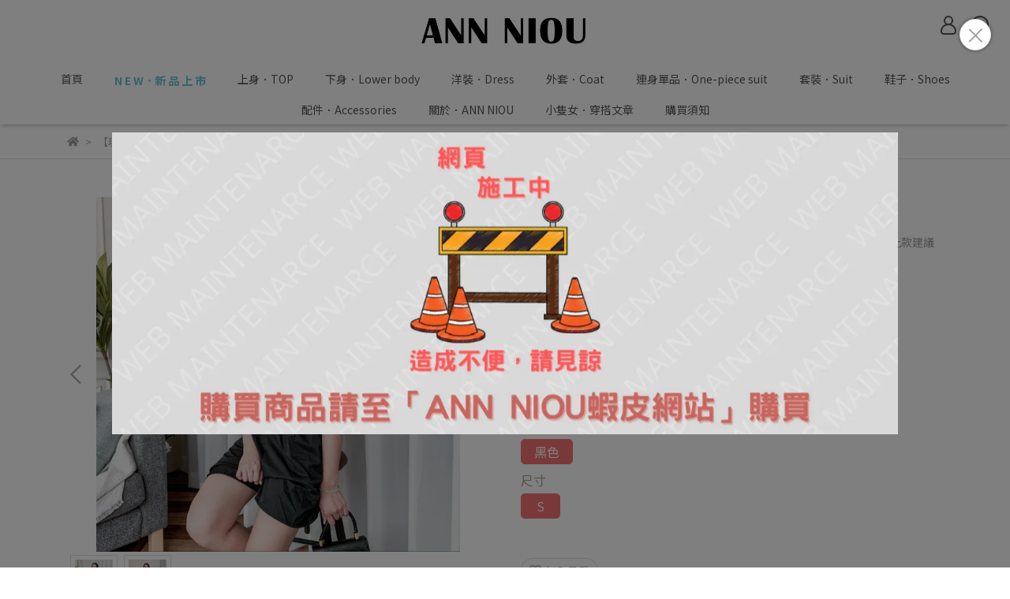

--- FILE ---
content_type: text/css
request_url: https://cdn1.cybassets.com/frontend/shop/beta_theme/css/swiper_product-0770317faa8a3db5.css
body_size: 381
content:
#swiper_products .hidden{display:none}#swiper_products .swiper_products{margin:40px 40px 0px;padding-bottom:40px}#swiper_products .swiper_products .product .product_image{position:relative;aspect-ratio:1/1}#swiper_products .swiper_products .product .product_image.three_to_four_scale{aspect-ratio:3/4}#swiper_products .swiper_products .product .product_image .product_mask{display:none;align-items:center;justify-content:center;position:absolute;top:0;left:0;background-color:hsla(0,0%,100%,.5);width:100%;height:100%;padding-bottom:100%}#swiper_products .swiper_products .product .product_image .product_mask.lift{display:flex;z-index:1}#swiper_products .swiper_products .product .product_image .productClick{position:relative}#swiper_products .swiper_products .product .product_image .productClick .upcoming-product-text{z-index:1;position:absolute;left:8px;right:8px;bottom:8px;padding:4px 8px;flex-wrap:wrap;gap:0 4px;border-radius:4px;background-color:var(--accent, #000);justify-content:center;text-align:center;line-height:1.4em;font-size:12px;font-weight:500;color:var(--theme_bg, #fff);white-space:pre-line}#swiper_products .swiper_products .product .product_slogan{font-size:13px;min-height:35px;padding:8px 16px;margin:10px 0;border-radius:5px}#swiper_products .swiper_products .product .product_slogan span{display:-webkit-box;display:block\0 ;overflow:hidden;text-overflow:ellipsis;-webkit-line-clamp:1;-webkit-box-orient:vertical;max-height:19px}#swiper_products .swiper_products .product .product_title{height:46px;padding:5px 0}#swiper_products .swiper_products .product .product_title a{line-height:20px;display:-webkit-box;display:block\0 ;overflow:hidden;text-overflow:ellipsis;-webkit-line-clamp:2;-webkit-box-orient:vertical}#swiper_products .swiper_products .product .product_price{margin-bottom:10px}#swiper_products .swiper_products .product .product_btn .qk-btn{min-width:120px;padding:0 12px}#swiper_products .swiper-button-prev{left:0}#swiper_products .swiper-button-next{right:0}
